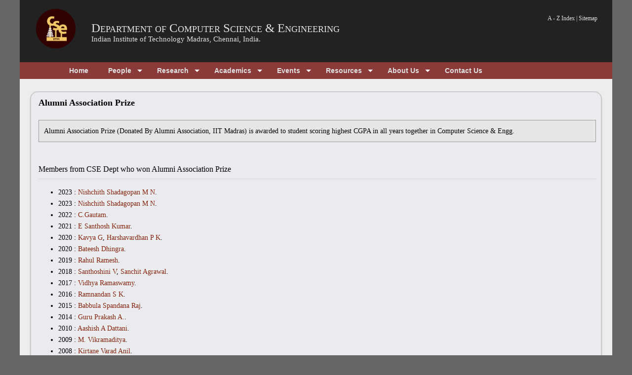

--- FILE ---
content_type: text/html; charset=UTF-8
request_url: http://space.cse.iitm.ac.in/awards_details.php?arg=MzE=
body_size: 3579
content:

<!DOCTYPE html PUBLIC "-//W3C//DTD XHTML 1.0 Transitional//EN" "http://www.w3.org/TR/xhtml1/DTD/xhtml1-transitional.dtd">
<html xmlns="http://www.w3.org/1999/xhtml" xml:lang="EN" lang="EN" dir="ltr">
<head profile="http://gmpg.org/xfn/11">
<title>Awards Details</title>
<meta http-equiv="Content-Type" content="text/html; charset=iso-8859-1" />
<meta http-equiv="imagetoolbar" content="no" />
<link rel="stylesheet" href="styles/layout.css" type="text/css" />
<link rel="stylesheet" href="styles/maintab.css" type="text/css" /><!-- <link rel="stylesheet" href="css/timeline.css" type="text/css" /> -->
<!-- 3 Column Stylesheet Added To The Page And Not To The Layout.css -->
<link rel="stylesheet" href="styles/3_column.css" type="text/css" />

<!-- Matomo -->
<script>
  var _paq = window._paq = window._paq || [];
  /* tracker methods like "setCustomDimension" should be called before "trackPageView" */
  _paq.push(['trackPageView']);
  _paq.push(['enableLinkTracking']);
  (function() {
    var u="//10.21.227.7/tools/matomo/";
    _paq.push(['setTrackerUrl', u+'matomo.php']);
    _paq.push(['setSiteId', '1']);
    var d=document, g=d.createElement('script'), s=d.getElementsByTagName('script')[0];
    g.async=true; g.src=u+'matomo.js'; s.parentNode.insertBefore(g,s);
  })();
</script>
<!-- End Matomo Code -->


<!-- Featured Slider Elements -->
<script type="text/javascript" src="scripts/jquery-1.4.1.min.js"></script>
<script type="text/javascript" src="scripts/jquery-s3slider.js"></script>
<script type="text/javascript" src="scripts/jquery-s3slider.setup.js"></script>
<!-- End Featured Slider Elements -->
<!-- JQuery drop down menu-->
    <link type="text/css" href="styles/menu.css" rel="stylesheet" />
    <script type="text/javascript" src="scripts/jqry.js"></script>
    
<!-- JQuery drop down menu--<script type="text/javascript" src="jqry/menu.js"></script-->
    
<!-- calendar -->
<link rel="stylesheet" href="./calendar/jquery-ui.css" />
<script src="./calendar/jquery-1.9.1.js"></script> 
<script src="./calendar/jquery-ui.js"></script>
<!-- calendar -->
    
<!-- sliding images -->


<!-- bxSlider Javascript file <script src="themes/jquery.min.js"></script>-->
<script src="themes/jquery.bxslider.min.js"></script>
<!-- bxSlider CSS file -->
<link href="themes/jquery.bxslider.css" rel="stylesheet" />
<!-- sliding images -->   

</head>
<body id="top">
<!-- ####################################################################################################### -->
<div class="wrapper row2">
  <div id="header" class="clear">
    <div class="fl_left">
	<table>
	<tr valign="center"><td>
 	<img src="images/cse-iitm.png" width="80px" height="80px" align="center" /></td><td>&nbsp; &nbsp;&nbsp; &nbsp; </td><td><br>
	<h1 style="font-size:25px;"><a href="index.php">Department of Computer Science & Engineering</a></h1>
      <h2 style="font-size:15px;"><a href="http://www.iitm.ac.in">Indian Institute of Technology Madras, Chennai, India.</a></h2></td>
      </tr></table>
    </div>
    
    
    <div class="fl_right" style="padding-top:10px">
<!--
     <div style="padding:0px; background-color:#444; border:1px solid #222; height:40px;">
     <form action="#" method="post" id="sitesearch">
        <fieldset>
          <legend>Site Search</legend>


          <input type="text" />
          <img src="images/search1.gif" id="search" alt="Search" width="22px" height="22px"/>
        </fieldset>
      </form> -->
      </div><br>
<!--       <img src="images/iitm.png" width="80px" height="80px" align="right" /></div><br> -->
      <p style="float:right;"><a href="A-Z.php">A - Z Index</a> | <a href="sitemap.php">Sitemap</a> </p> 
	</div>
    
  </div>
</div>

<!-- ####################################################################################################### -->
 

<div class="wrapper row1">
  <div id="menu">
    <div id="cssmenu">
     	
			<ul>
			<li><a href='index.php'><span>Home</span></a>
			</li>
			<li class='has-sub'><a href='sitemap.php?menuid=2'><span>People</span></a>
			<ul>
			<li class='has-sub'><a href='listpeople.php?arg=MSQw'><span>Faculty</span></a>
			<ul>
			<li><a href='listpeople.php?arg=MSQw'><span>Regular Faculty</span></a>
			</li>
			<li><a href='listpeople.php?arg=RmFjdWx0eSE2JDAkJA=='><span>Visiting Faculty</span></a>
			</li>
			<li><a href='listpeople.php?arg=RmFjdWx0eSE0JDAkJA=='><span>Adjunct Faculty</span></a>
			</li>
			<li><a href='listpeople.php?arg=MSQx'><span>Former Faculty</span></a>
			</li>
			</ul>
			</li>
			<li class='has-sub'><a href='listpeople.php?arg=MiQw'><span>Staff</span></a>
			<ul>
			<li><a href='listpeople.php?arg=U3RhZmYhMTYkMCQk'><span>Scientific Officers</span></a>
			</li>
			<li><a href='listpeople.php?arg=U3RhZmYhNyQw'><span>Administrative Staff</span></a>
			</li>
			<li><a href='listpeople.php?arg=U3RhZmYhMTckMCQk'><span>Technical Officers</span></a>
			</li>
			<li><a href='listpeople.php?arg=U3RhZmYhOCQw'><span>Technical Staff</span></a>
			</li>
			<li><a href='listpeople.php?arg=U3RhZmYhMTAkMA=='><span>Project Staff (Tech)</span></a>
			</li>
			<li><a href='listpeople.php?arg=U3RhZmYhOSQw'><span>Project Staff (Admin)</span></a>
			</li>
			</ul>
			</li>
			<li class='has-sub'><a href='listpeople.php?arg=MyQw'><span>Research Scholars</span></a>
			<ul>
			<li><a href='listpeople.php?arg=U2Nob2xhcnMhMTEkMA=='><span>Ph.D.</span></a>
			</li>
			<li><a href='listpeople.php?arg=U2Nob2xhcnMhMTIkMA=='><span>M.S.</span></a>
			</li>
			</ul>
			</li>
			<li class='has-sub'><a href='listpeople.php?arg=NCQw'><span>Students</span></a>
			<ul>
			<li><a href='listpeople.php?arg=U3R1ZGVudHMhMTMkMCQkJHJvbGxubyEw'><span>M.Tech</span></a>
			</li>
			<li><a href='listpeople.php?arg=U3R1ZGVudHMhMTQkMA=='><span>B.Tech Dual Degree</span></a>
			</li>
			<li><a href='listpeople.php?arg=U3R1ZGVudHMhMTUkMA=='><span>B.Tech</span></a>
			</li>
			</ul>
			</li>
			<li><a href='pages.php?pages=NQ=='><span>Join Us !</span></a>
			</li>
			</ul>
			</li>
			<li class='has-sub'><a href='sitemap.php?menuid=3'><span>Research</span></a>
			<ul>
			<li><a href='areas.php'><span>Areas of Research</span></a>
			</li>
			<li><a href='labs.php'><span>Research Labs</span></a>
			</li>
			<li class='has-sub'><a href='pages.php?pages=Mg=='><span>Research Centers</span></a>
			<ul>
			<li><a href='http://rbc-dsai.iitm.ac.in/'><span>Robert Bosch Centre for Data Science and Artificial Intelligence</span></a>
			</li>
			<li><a href='https://ccbr.iitmadras.in/'><span>Center for Computational Brain Research (CCBR)</span></a>
			</li>
			</ul>
			</li>
			<li><a href='publications.php'><span>Research Publications</span></a>
			</li>
			<li><a href='projects.php'><span>Sponsored Projects</span></a>
			</li>
			<li><a href='publications.php?arg=MyQkJA=='><span>Research Patents</span></a>
			</li>
			<li><a href='publications.php?arg=NCQkJA=='><span>Books</span></a>
			</li>
			<li><a href='publications.php?arg=VGhlc2lzJCQk'><span>Theses</span></a>
			</li>
			</ul>
			</li>
			<li class='has-sub'><a href='sitemap.php?menuid=4'><span>Academics</span></a>
			<ul>
			<li><a href='pages.php?pages=MTI='><span>Programmes</span></a>
			</li>
			<li class='has-sub'><a href='pages.php?pages=MzU='><span>Curriculum</span></a>
			<ul>
			<li><a href='pages.php?pages=MzA='><span>B.Tech</span></a>
			</li>
			<li><a href='pages.php?pages=MzE='><span>B.Tech (DD)</span></a>
			</li>
			<li><a href='pages.php?pages=MTIz'><span>M.Tech</span></a>
			</li>
			</ul>
			</li>
			<li class='has-sub'><a href='courses.php'><span>Courses</span></a>
			<ul>
			<li><a href='courses.php?full=1&arg=JENvcmU='><span>Core Courses</span></a>
			</li>
			<li><a href='courses.php?arg=JEVsZWN0aXZl'><span>Elective Courses</span></a>
			</li>
			<li><a href='even-odd.php?sem=even'><span>Even Semester</span></a>
			</li>
			<li><a href='even-odd.php?sem=odd'><span>Odd Semester</span></a>
			</li>
			<li><a href='courses.php'><span>Current Courses</span></a>
			</li>
			</ul>
			</li>
			<li><a href='pages.php?pages=NDU='><span>Time Table</span></a>
			</li>
			<li><a href='https://courses.iitm.ac.in'><span>Moodle</span></a>
			</li>
			<li><a href='index.php'><span>Outreach</span></a>
			</li>
			</ul>
			</li>
			<li class='has-sub'><a href='sitemap.php?menuid=5'><span>Events</span></a>
			<ul>
			<li><a href='events.php?arg=RXZlbnRz'><span>Department Events</span></a>
			</li>
			<li><a href='seminar_list.php?arg=RGVwYXJ0bWVudCBTZW1pbmFy'><span>Department Seminar</span></a>
			</li>
			<li><a href='seminar_list.php?arg=UGhEIFNlbWluYXI='><span>PhD Seminar</span></a>
			</li>
			<li><a href='seminar_list.php?arg=TVMgU2VtaW5hcg=='><span>MS Seminar</span></a>
			</li>
			<li><a href='seminar_list.php?arg=UGhEIERlZmVuY2U='><span>PhD Defence</span></a>
			</li>
			</ul>
			</li>
			<li class='has-sub'><a href='sitemap.php?menuid=6'><span>Resources</span></a>
			<ul>
			<li class='has-sub'><a href='dcf.php'><span>E-services</span></a>
			<ul>
			<li><a href='http://email.cse.iitm.ac.in/'><span>Mail</span></a>
			</li>
			<li><a href='dcf.php'><span>DCF</span></a>
			</li>
			<li><a href='https://www.cse.iitm.ac.in/room-scheduler/index.php'><span>Room Scheduler</span></a>
			</li>
			<li><a href='pages.php?pages=MjY='><span>Issue Tracker</span></a>
			</li>
			<li><a href='https://www.cse.iitm.ac.in/committee_details.php?arg=Mw=='><span>Web Group</span></a>
			</li>
			</ul>
			</li>
			<li><a href='library.php'><span>Library</span></a>
			</li>
			<li><a href='csoffice.php'><span>CS Office</span></a>
			</li>
			</ul>
			</li>
			<li class='has-sub'><a href='sitemap.php?menuid=8'><span>About Us</span></a>
			<ul>
			<li><a href='pages.php?pages=NjE='><span>Message from the HoD</span></a>
			</li>
			<li><a href='awards.php'><span>Awards</span></a>
			</li>
			<li><a href='daa-list.php'><span>Distinguished Alumni</span></a>
			</li>
			<li><a href='statistics.php?arg=MSQw'><span>Statistics</span></a>
			</li>
			<li><a href='pages.php?pages=MTY='><span>History</span></a>
			</li>
			</ul>
			</li>
			<li><a href='pages.php?pages=MTU='><span>Contact Us</span></a>
			</li>
			</ul>
    </div>
  </div>
</div>

<div class="wrapper row5">
  <div id="container" class="clear">
   <div id="homepage" class="clear">
   <div class="tablebox" id="tablebox" style="font-size:14px; line-height:23px; margin-left:0px;float:left;width:97%">
    <span style='font-size:18px; font-weight:bold'>Alumni Association Prize</span><br><br> 
        <div style="border:1px solid #999; padding:10px; background-color:#E6E6E6;">
    Alumni Association Prize (Donated By Alumni Association, IIT Madras) is awarded to  student scoring highest CGPA in all years together in Computer Science & Engg.    </div><br>

    
    
    <br>
    <h4>Members from CSE Dept who won Alumni Association Prize</h4><ul><li> 2023 : <a href='profile.php?arg=MjAyMg=='>Nishchith Shadagopan M N</a>.</li><li> 2023 : <a href='profile.php?arg=MjAyMg=='>Nishchith Shadagopan M N</a>.</li><li> 2022 : <a href='profile.php?arg=MTg0MQ=='>C.Gautam</a>.</li><li> 2021 : <a href='profile.php?arg=MTU1MA=='>E Santhosh Kumar</a>.</li><li> 2020 : <a href='profile.php?arg=Nzcw'>Kavya G</a>, <a href='profile.php?arg=MTY4OQ=='>Harshavardhan P K</a>.</li><li> 2020 : <a href='profile.php?arg=MTk2Mw=='>Bateesh Dhingra</a>.</li><li> 2019 : <a href='profile.php?arg=OTQy'>Rahul Ramesh</a>.</li><li> 2018 : <a href='profile.php?arg=NTI1'>Santhoshini V</a>, <a href='profile.php?arg=OTM5'>Sanchit Agrawal</a>.</li><li> 2017 : <a href='profile.php?arg=NTE0'>Vidhya Ramaswamy</a>.</li><li> 2016 : <a href='profile.php?arg=MTQ5OQ=='>Ramnandan S K</a>.</li><li> 2015 : <a href='profile.php?arg=MTE3'>Babbula Spandana Raj</a>.</li><li> 2014 : <a href='profile.php?arg=MTQ4Nw=='>Guru Prakash A.</a>.</li><li> 2010 : <a href='profile.php?arg=MTQ3Ng=='>Aashish A Dattani</a>.</li><li> 2009 : <a href='profile.php?arg=MTQ5Mg=='>M. Vikramaditya</a>.</li><li> 2008 : <a href='profile.php?arg=MTQ3Nw=='>Kirtane Varad Anil</a>.</li></ul>   </div>
     </div><br>
  </div>
</div>
<div class="wrapper">
  <div style="padding:5px 10px 5px 10px;background-color:#222; color:#C8CCCF;height:30px; font-size:14px;">
    <!-- ####################################################################################################### -->
    <div style="float:left; font-size:12px">&copy; 2016 - All Rights Reserved - <a href="http://www.cse.iitm.ac.in" style="color:#C8CCCF; background-color:#222;">Dept of CSE, IIT Madras</a> </div>
 	<div style="float:right; font-size:12px" ><a style="color:#C8CCCF; background-color:#222;" href="pages.php?pages=Mjc=">Website Credits</a></p></div>
    
  </div>
</div>
</body>
</html>

<style>
a.aclass{
 background-color:#8B3A3A;
 color:#FFF;
 text-decoration:underline;
}
</style>

   


--- FILE ---
content_type: text/css
request_url: http://space.cse.iitm.ac.in/styles/maintab.css
body_size: 310
content:

div.tabcontent {
	border: #48f solid 3px;
	clear: left;
	padding: 1em;
}

ol#toc {
	height: 2em;
	list-style: none;
	margin: 0;
	padding: 0;
}

ol#toc a {
	background-color: #CCC; /*url(tabs.gif) 100% 0; */
	color: #008;
	float: left;
	line-height: 2em;
	outline: none;
	padding-right: 10px;
	text-decoration: none;
}

ol#toc li.current {
	background-color: #48f;
	background-position: 0 -60px;
}

ol#toc li.current a {
	background-position: 100% -60px;
	color: #fff;
	font-weight: bold;
}

ol#toc li {
	background: #bdf url(tabs.gif);
	float: left;
	margin: 0 1px 0 0;
	padding-left: 10px;
}



--- FILE ---
content_type: text/css
request_url: http://space.cse.iitm.ac.in/styles/3_column.css
body_size: 388
content:
/*
Template Name: Educational Theory
File: 3 Column CSS
Author: OS Templates
Author URI: http://www.os-templates.com/
Licence: <a href="http://www.os-templates.com/template-terms">Website Template Licence</a>
*/

#container #content{
	display:block;
	float:left;
	width:530px;
	margin-left:100px;
	}

/* ----------------------------------------------Generalise-------------------------------------*/

#container #left_column .holder, #container #right_column .holder{
	display:block;
	width:100%;
	margin-bottom:20px;
	}

#container #left_column .imgholder, #container #right_column .imgholder{
	display:block;
	margin-bottom:10px;
	}

#container #left_column .nostart li, #container #right_column .nostart li{
	margin-bottom:3px;
	}

#container #left_column .last, #container #right_column .last{
	margin-bottom:0;
	}

/* ----------------------------------------------Left Column-------------------------------------*/

#container #left_column{
	display:block;
	float:left;
	width:200px;
	}

#container #left_column .imgholder{
	width:190px;
	}

/* ----------------------------------------------Right Column-------------------------------------*/

#container #right_column{
	display:block;
	float:right;
	width:250px;
	}

#container #right_column .imgholder{
	width:240px;
	}


--- FILE ---
content_type: text/css
request_url: http://space.cse.iitm.ac.in/styles/navi.css
body_size: 1227
content:
/*
Template Name: Educational Theory
File: Navigation CSS
Author: OS Templates
Author URI: http://www.os-templates.com/
Licence: <a href="http://www.os-templates.com/template-terms">Website Template Licence</a>
*/

#topnav{
	position:relative;
	margin:0 auto 0;
	display:block;
	width:960px;
	padding:0 0 0 0;
	text-align:center;
	}

#topnav ul, #topnav li{
	margin:0;
	padding:0;
	list-style:none;
	}

#topnav li{
	display:inline;
	margin-right:3px;
	}

#topnav li a{
	display:inline-block;
	height:40px;
	padding-left:14px;
	text-transform:uppercase;
	color:#EBEBEC;
	background:url("../images/topnav_left.gif") top left no-repeat transparent;
	}

#topnav li a strong{
	padding:12px 14px 12px 0;
	line-height:40px;
	white-space:nowrap;
	font-weight:normal;
	background:url("../images/topnav_right.gif") top right no-repeat;
	}

#topnav li a:hover, #topnav li.active a{
	background-position:0 -40px;
	}

#topnav li a:hover strong, #topnav li.active a strong{
	background-position:right -40px;
	}

#topnav li.last{
	margin:0;
	}





/* ----------------------------------------------Student Quick Navigation-------------------------------------*/
#quicknav{
	position:relative;
	margin:0 auto 0;
	display:block;
	width:960px;
	height:28px;
	padding-top:15px;
	text-align:center;
	line-height:normal;
	z-index:1000;
	}

#quicknav ul{
	margin:0;
	padding:0;
	list-style:none;
	}

#quicknav ul li{
	float:left;
	margin-right:22px;
	padding-right:24px;
	text-transform:uppercase;
	font-weight:bold;
	border-right:1px solid #6A747B;
	}

#quicknav ul li li{
	display:block;
	float:none;
	margin:0;
	padding:0;
	border:none;
	text-align:left;
	text-transform:none;
	}

#quicknav ul li a{
	display:block;
	margin:0;
	padding:0;
	font-size:14px;
	color:#FFF;
	background-color:transparent;
	}

#quicknav ul li li a{
	width:180px;
	padding:7px 10px;
	font-size:12px;
	font-weight:normal;
	color:#000;
	background-color:#BCBCBC;
	}

#quicknav ul li li a:hover{
	color:#fff;
	background-color:#2B2B2B;
	}

#quicknav ul ul{
	z-index:9999;
	position:absolute;
	left:-999em;
	height:auto;
	width:200px;
	}

#quicknav ul li:hover ul{
	left:auto;
	padding-top:10px;
	}

#quicknav ul li:hover{
	position:static;
	}

#quicknav li.last{
	margin:0;
	padding:0;
	border:none;
	}

/* ----------------------------------------------Column Navigation-------------------------------------*/

#column .subnav{
	display:block;
	width:250px;
	padding:25px;
	background-color:#F7F7F7;
	margin-bottom:30px;
	}

#column .subnav h2{
	margin:0 0 20px 0;
	padding:0 0 14px 0;
	font-size:20px;
	font-weight:normal;
	font-family:Georgia, "Times New Roman", Times, serif;
	color:#8199A9;
	background-color:#F7F7F7;
	line-height:normal;
	border-bottom:1px dotted #666666;
	}

#column .subnav ul{
	margin:0;
	padding:0;
	list-style:none;
	}

#column .subnav li{
	margin:0 0 3px 0;
	padding:0;
	}

#column .subnav ul ul, #column .subnav ul ul ul, #column .subnav ul ul ul ul, #column .subnav ul ul ul ul ul{
	border-top:none;
	padding-top:0;
	}

#column .subnav a{
	display:block;
	margin:0;
	padding:5px 10px 5px 20px;
	color:#666666;
	background:url("../images/blue_file.gif") no-repeat 10px center #F7F7F7;
	text-decoration:none;
	border-bottom:1px dotted #666666;
	}

#column .subnav a:hover{
	color:#179CFF;
	background-color:#F7F7F7;
	}

#column .subnav ul ul a, #column .subnav ul ul ul a, #column .subnav ul ul ul ul a, #column .subnav ul ul ul ul ul a{
	background:url("../images/black_file.gif") no-repeat #F7F7F7;
	}

#column .subnav ul ul a{
	padding-left:40px;
	background-position:30px center;
	}

#column .subnav ul ul ul a{
	padding-left:50px;
	background-position:40px center;
	}

#column .subnav ul ul ul ul a{
	padding-left:60px;
	background-position:50px center;
	}

#column .subnav ul ul ul ul ul a{
	padding-left:70px;
	background-position:60px center;
	}

/* ----------------------------------------------Pagination-------------------------------------*/

.pagination{
	display:block;
	width:100%;
	clear:both;
	}

.pagination ul{
	margin:0;
	padding:0;
	list-style:none;
	}

.pagination li{
	display:inline;
	}

.pagination .next{
	margin:0;
	}

.pagination a{
	display:inline-block;
	padding:2px 5px 3px 5px;
	margin:0 2px 0 0;
	border:1px solid #D8D9DE;
	}

.pagination .current, .pagination .splitter{
	padding:6px;
	margin:0 2px 0 0;
	}

.wrapper .pagination a:hover, .pagination .current, .pagination .splitter{
	color:#000000;
	background-color:#EBEDEE;
	}


--- FILE ---
content_type: text/css
request_url: http://space.cse.iitm.ac.in/styles/tables.css
body_size: 577
content:
table .coursetabid{ 
  width: 100%; 
  border-collapse: collapse; 
}
/* Zebra striping */
.coursetabid tr { 
  background: #eee; 
}
.coursetabid th { 
/* background: #4F565B; */
  background: #333; 
  color: white; 
  font-weight: bold;
  padding : 5px;
  text-align: left;
  border: 1px solid #ccc;
}

.coursetabid td { 
  padding: 6px; 
  border: 1px solid #ccc; 
  text-align: left; 
}

select{
   width:200px;
   overflow: hidden;
   background: #333;;
   color:#FFF;
   border: 3px solid #333;
   height: 22px;
   border-radius:10px;
   }
   
 /* -------------------------------------------styles for pagination--------------------------------------------------------------------------------*/
 
 #selectid{
   width:50px;
   background: #E1E1E1;
   color:#000;
   border: 0px solid;
   height: 20px;
   border-radius:0px;
   text-align:center;
   padding:2px;
   }
.paginate {
	font-family: Arial, Helvetica, sans-serif;
	font-size: .8em;
}

a.paginate {
	/*border: 1px solid #000080;*/
	padding: 2px 6px 2px 6px;
	text-decoration: none;
	color: #000080;
}


a.paginate:hover {
	background-color: #8B3A3A;
	color: #FFF;
	text-decoration: underline;
}

a.current {
	border: 1px solid #000080;
	font: bold .7em Arial,Helvetica,sans-serif;
	padding: 2px 6px 2px 6px;
	cursor: default;
	background:#000080;
	color: #FFF;
	text-decoration: none;
}

span.inactive {
	/*border: 1px solid #999;*/
	font-family: Arial, Helvetica, sans-serif;
	font-size: .7em;
	padding: 2px 6px 2px 6px;
	color: #999;
	cursor: default;
}


--- FILE ---
content_type: text/css
request_url: http://space.cse.iitm.ac.in/styles/portfolio.css
body_size: 431
content:
/*
Template Name: Educational Theory
File: Portfolio CSS
Author: OS Templates
Author URI: http://www.os-templates.com/
Licence: <a href="http://www.os-templates.com/template-terms">Website Template Licence</a>
*/

#portfolio{
	display:block;
	width:100%;
	}

#portfolio ul{
	margin:0;
	padding:0;
	list-style:none;
	}

#portfolio li{
	display:block;
	width:100%;
	margin:0 0 40px 0;
	padding:0 0 40px 0;
	border-bottom:1px solid #D8D8D8;
	}

#portfolio li.last{
	padding:0;
	border-bottom:none;
	}

#portfolio .readmore{
	display:block;
	text-align:right;
	}

#portfolio .fl_left{
	display:block;
	float:left;
	width:630px; /* Same width as the 2 column content area */
	}

#portfolio .fl_left a img{
	width:620px;
	height:230px;
	border:5px solid #D8D8D8;
	}

#portfolio .fl_left a:hover img{
	border-color:#B4B4B4;
	}

#portfolio .fl_right{
	display:block;
	float:right;
	width:300px; /* Same width as the 2 column right column */
	}
